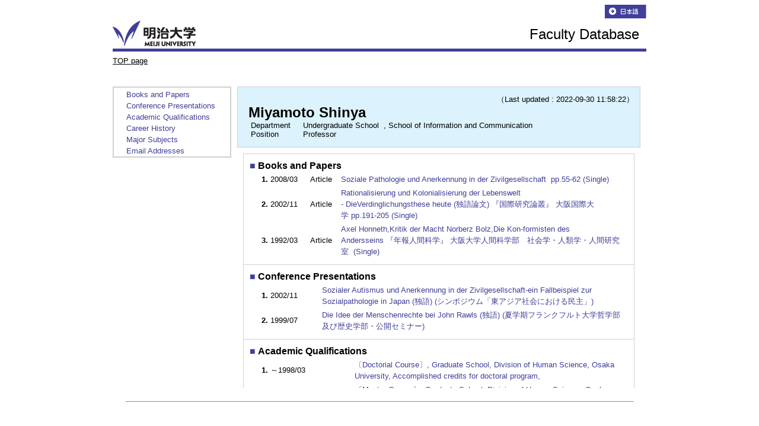

--- FILE ---
content_type: text/html;charset=UTF-8
request_url: https://gyoseki1.mind.meiji.ac.jp/mjuhp/KgApp?resId=S000283&Language=2
body_size: 17184
content:













<!DOCTYPE HTML>
<HTML lang=ja>
  <HEAD>
    <TITLE>
      Faculty Database

      &nbsp;-&nbsp;Miyamoto Shinya


    </TITLE>

    <META http-equiv="content-type" content="text/html; charset=UTF-8" />
    <META http-equiv="content-script-type" content="text/javascript" />
    <META http-equiv="content-style-type" content="text/css" />

	<link href="./jsp/style.css?ver=0126184512" rel="stylesheet" type="text/css" />

    <link rel="stylesheet" type="text/css" href="./jsp/shadowbox.css" />

    <script type="text/javascript" src="./jsp/shadowbox.js" charset="UTF-8"></script>

    <script src="https://ajax.googleapis.com/ajax/libs/jquery/3.7.1/jquery.min.js"></script>

    <SCRIPT type="text/javascript">
    <!--
    function showSenmonBody(name){

    	var f = document.getElementsByName(name);

    	for(i=0; i < f.length; i++){
    		if(f[i].style.display == "none"){
    			f[i].style.display = "block";
    		} else {
    			f[i].style.display = "none";
    		}
    	}
    }
	function list_view(id, cnt) {
		var	idx;
		for (idx = 1; ; idx++) {
			var	obj = document.getElementById(id + "_" + idx);
			if (obj == null) {
				break;
			}
			if (cnt < 0) {
				obj.style.display = "";
			} else if (idx > cnt) {
				obj.style.display = "none";
			}
		}
		obj = document.getElementById(id + "_act1");
		if (obj != null) {
			obj.style.display = (cnt >= 0) ? "": "none";
		}
		obj = document.getElementById(id + "_act2");
		if (obj != null) {
			obj.style.display = (cnt >= 0) ? "none": "";
		}
	}
    $(function(){
    	$(document).on('click', 'a[href^="#"]', function() {
    		//data-box属性がない場合は通常のスムーズスクロール
    		if(!$(this).data("box")){
    			$("body,html").stop().animate({
    				scrollTop:$($(this).attr("href")).offset().top
    			});

    		//data-box属性がある場合はdata-box内をスムーズスクロール
    		}else{
    			var box = $($(this).data("box"));
    			var tareget = $($(this).attr("href"));
    			var dist = tareget.offset().top - box.position().top;
    			box.stop().animate({
    				scrollTop: box.scrollTop() + dist
	   			});
    		}
    		return false;
    	});
    });
    -->
    </SCRIPT>

  </HEAD>
  <BODY>
   <div id="container">
   <div id="screen">

   <div id="header">
    <TABLE class="header" border="0" cellpadding="0" cellspacing="0" summary="ヘッダ">
      <TR>
        <TD class="header-top-left">&nbsp;</TD>
        <TD class="header-top-right">


          <A href="./KgApp?resId=S000283"><SPAN class="header-bottom-right-font"><IMG SRC="./image/head_nav_02.gif"> </SPAN></A>



        </TD>
     </TR><TR>
        <TD class="header-middle-left">
           <A href="http://www.meiji.ac.jp/index.html"><IMG src="./image/logo.gif" id="header_logo" ></A>
        </TD>
        <TD class="header-middle-right">
          <FONT size=+2>Faculty Database</FONT>
          &nbsp;&nbsp;
        </TD>
      </TR><TR>
        <TD class="header-bottom-left">

          <A href="./KgApp?Language=2"><SPAN class="header-bottom-right-font">TOP page</SPAN></A>

          &nbsp;&nbsp;
        </TD>
        <TD class="header-bottom-right">
          &nbsp;&nbsp;

        </TD>
      </TR>
    </TABLE>
  </div><!-- /#header-->

  <DIV id="contents">

    <BR>















<div class="side">
<table width="200px" class="sidemenu" >
  <tbody>
  <tr>
    <td width="200px">








<div class="side_link">
<a href="#contents1" data-box=".gyoseki03" class="side-font-size">
<FONT size=-1>Books and Papers</FONT></a><br>
</div>





<div class="side_link">
<a href="#contents2" data-box=".gyoseki03" class="side-font-size">
<FONT size=-1>Conference Presentations</FONT></a><br>
</div>





<div class="side_link">
<a href="#contents3" data-box=".gyoseki03" class="side-font-size">
<FONT size=-1>Academic Qualifications</FONT></a><br>
</div>





<div class="side_link">
<a href="#contents4" data-box=".gyoseki03" class="side-font-size">
<FONT size=-1>Career History</FONT></a><br>
</div>


















<div class="side_link">
<a href="#contents8" data-box=".gyoseki03" class="side-font-size">
<FONT size=-1>Major Subjects</FONT></a><br>
</div>























































<div class="side_link">
<a href="#contents22" data-box=".gyoseki03" class="side-font-size">
<FONT size=-1>Email Addresses</FONT></a><br>
</div>





































        </td></tr></tbody></table>

</div>

<div class="nameheader">
    <TABLE cellpadding="10" cellspacing="1" summary="gyoseki" class="gyoseki nameheader-body">

      <TR>

        <TD align="right" valign="top" class="k03-title1">
          <DIV>
            <SPAN class="k03-title1-font3" ID=boxLastDate>&nbsp;&nbsp;&nbsp;&nbsp;（Last updated&nbsp;:&nbsp;2022-09-30 11:58:22）</SPAN>
          </DIV>
          <TABLE summary="name" class="nameheader-content">
            <TR>
              <TD valign="bottom" align="left">

                &nbsp;&nbsp;<SPAN class="k03-title1-font2">Miyamoto Shinya</SPAN>

                <BR>
                <SPAN class="k03-title1-font3 boxAE">&nbsp;&nbsp;&nbsp;Department&nbsp;&nbsp;</SPAN>
                <SPAN class="k03-title1-font3 boxB">

                  Undergraduate School&nbsp;

                  , School of Information and Communication
                </SPAN>
                <DIV class="clear"></DIV>

                <SPAN class="k03-title1-font3 boxAE">&nbsp;&nbsp;&nbsp;Position&nbsp;&nbsp;</SPAN>
                <SPAN class="k03-title1-font3 boxB">Professor</SPAN>
                <BR>
              </TD>
            </TR>
          </TABLE>
        </TD>
      </TR>

    </TABLE>
</div>
<div class="gyoseki03">
  <TABLE cellpadding="10" cellspacing="1" summary="gyoseki" class="gyoseki gyoseki-body">

      <TR class="kanri-items"><TD colspan=3 class="k03-subtitle1-row">
        <div id="contents1" class="gyoseki_contents1"></div><SPAN class="k03-subtitle1-font1">■&nbsp;</SPAN><SPAN class="k03-subtitle1-font2">Books and Papers</SPAN><BR>
        <TABLE width="100%" summary="chosyo">
        <COL width="30px">
        <COL width=65px>

        <COL width="50px">

        <COL>

          <TR id="m22_1" >

            <TD class="k03-data-row k03-data-font" align=right>
              <FONT size=-1><B>1.</B></FONT>
            </TD><TD class="k03-data-row k03-data-font">
              <FONT size=-1>2008/03</FONT>
            </TD><TD class="k03-data-row k03-data-font">
              <FONT size=-1>Article</FONT>
            </TD>
            <TD class="k03-data-row k03-data-font">
              <FONT size=-1>
                <A href="./KgApp?detlId=22&amp;detlUid=ymibgsgdggy&amp;detlSeq=3&amp;Language=2" rel="shadowbox">Soziale Pathologie und Anerkennung in der Zivilgesellschaft&nbsp;&nbsp;pp.55-62&nbsp;(Single)&nbsp;</A>
                
                
              </FONT>
            </TD>

          </TR>

          <TR id="m22_2" >

            <TD class=" k03-data-font" align=right>
              <FONT size=-1><B>2.</B></FONT>
            </TD><TD class=" k03-data-font">
              <FONT size=-1>2002/11</FONT>
            </TD><TD class=" k03-data-font">
              <FONT size=-1>Article</FONT>
            </TD>
            <TD class=" k03-data-font">
              <FONT size=-1>
                <A href="./KgApp?detlId=22&amp;detlUid=ymibgsgdggy&amp;detlSeq=8&amp;Language=2" rel="shadowbox">Rationalisierung und Kolonialisierung der Lebenswelt <BR>- DieVerdinglichungsthese heute (独語論文)&nbsp;『国際研究論叢』 大阪国際大学&nbsp;pp.191-205&nbsp;(Single)&nbsp;</A>
                
                
              </FONT>
            </TD>

          </TR>

          <TR id="m22_3" >

            <TD class="k03-data-row k03-data-font" align=right>
              <FONT size=-1><B>3.</B></FONT>
            </TD><TD class="k03-data-row k03-data-font">
              <FONT size=-1>1992/03</FONT>
            </TD><TD class="k03-data-row k03-data-font">
              <FONT size=-1>Article</FONT>
            </TD>
            <TD class="k03-data-row k03-data-font">
              <FONT size=-1>
                <A href="./KgApp?detlId=22&amp;detlUid=ymibgsgdggy&amp;detlSeq=17&amp;Language=2" rel="shadowbox">Axel Honneth,Kritik der Macht Norberz Bolz,Die Kon-formisten des Andersseins&nbsp;『年報人間科学』 大阪大学人間科学部　社会学・人類学・人間研究室&nbsp;&nbsp;(Single)&nbsp;</A>
                
                
              </FONT>
            </TD>

          </TR>

          
        </TABLE>
      </TD></TR>

      <TR class="kanri-items"><TD colspan=3 class="k03-subtitle1-row">
        <div id="contents2" class="gyoseki_contents2"></div><SPAN class="k03-subtitle1-font1">■&nbsp;</SPAN><SPAN class="k03-subtitle1-font2">Conference Presentations</SPAN><BR>
        <TABLE width="100%" summary="gakkaihappyo">
        <COL width="30px">
        <COL class="dateYMD">
        <COL>

          <TR id="m28_1" >
            <TD class="k03-data-row k03-data-font" align="right"><FONT size=-1><B>1.</B></FONT></TD>
            <TD class="k03-data-row k03-data-font"><FONT size=-1>2002/11</FONT></TD>
            <TD class="k03-data-row k03-data-font"><FONT size=-1>
              <A href="./KgApp?detlId=28&amp;detlUid=ymibgsgdggy&amp;detlSeq=3&amp;Language=2" rel="shadowbox">Sozialer Autismus und Anerkennung in der Zivilgesellschaft-ein Fallbeispiel zur Sozialpathologie in Japan (独語) (シンポジウム「東アジア社会における民主」)</A>
              
              
            </FONT></TD>
          </TR>

          <TR id="m28_2" >
            <TD class=" k03-data-font" align="right"><FONT size=-1><B>2.</B></FONT></TD>
            <TD class=" k03-data-font"><FONT size=-1>1999/07</FONT></TD>
            <TD class=" k03-data-font"><FONT size=-1>
              <A href="./KgApp?detlId=28&amp;detlUid=ymibgsgdggy&amp;detlSeq=5&amp;Language=2" rel="shadowbox">Die Idee der Menschenrechte bei John Rawls (独語) (夏学期フランクフルト大学哲学部及び歴史学部・公開セミナー)</A>
              
              
            </FONT></TD>
          </TR>

          
        </TABLE>
      </TD></TR>

      <TR class="kanri-items"><TD colspan=3 class="k03-subtitle1-row">
        <div id="contents3" class="gyoseki_contents3"></div><SPAN class="k03-subtitle1-font1">■&nbsp;</SPAN><SPAN class="k03-subtitle1-font2">Academic Qualifications</SPAN><BR>
        <TABLE width="100%" summary="gakureki">
        <COL width="30px">
        <COL class="periodYM">
        <COL>

          <TR id="m11_1" >
            <TD class="k03-data-row k03-data-font" align="right"><FONT size=-1><B>1.</B></FONT></TD>
            <TD class="k03-data-row k03-data-font"><FONT size=-1>

              ～1998/03

            </FONT></TD>
            <TD class="k03-data-row k03-data-font">
              <FONT size=-1>
                <A href="./KgApp?detlId=11&amp;detlUid=ymibgsgdggy&amp;detlSeq=2&amp;Language=2" rel="shadowbox">〔Doctorial Course〕, Graduate School, Division of Human Science, Osaka University, Accomplished credits for doctoral program, </A>
                
                
              </FONT>
            </TD>
          </TR>

          <TR id="m11_2" >
            <TD class=" k03-data-font" align="right"><FONT size=-1><B>2.</B></FONT></TD>
            <TD class=" k03-data-font"><FONT size=-1>

              ～1993/03

            </FONT></TD>
            <TD class=" k03-data-font">
              <FONT size=-1>
                <A href="./KgApp?detlId=11&amp;detlUid=ymibgsgdggy&amp;detlSeq=1&amp;Language=2" rel="shadowbox">〔Master Course〕, Graduate School, Division of Human Science, Osaka University, Completed, </A>
                
                
              </FONT>
            </TD>
          </TR>

          <TR id="m11_3" >
            <TD class="k03-data-row k03-data-font" align="right"><FONT size=-1><B>3.</B></FONT></TD>
            <TD class="k03-data-row k03-data-font"><FONT size=-1>

              1993/03<BR>Degree Acquisition

            </FONT></TD>
            <TD class="k03-data-row k03-data-font">
              <FONT size=-1>
                <A href="./KgApp?detlId=11&amp;detlUid=ymibgsgdggy&amp;detlSeq=4&amp;Language=2" rel="shadowbox">Osaka University, </A>
                
                
              </FONT>
            </TD>
          </TR>

          <TR id="m11_4" >
            <TD class=" k03-data-font" align="right"><FONT size=-1><B>4.</B></FONT></TD>
            <TD class=" k03-data-font"><FONT size=-1>

              ～1991/03

            </FONT></TD>
            <TD class=" k03-data-font">
              <FONT size=-1>
                <A href="./KgApp?detlId=11&amp;detlUid=ymibgsgdggy&amp;detlSeq=3&amp;Language=2" rel="shadowbox">Faculty of Human Science, Osaka University, Graduated, </A>
                
                
              </FONT>
            </TD>
          </TR>

          
        </TABLE>
      </TD></TR>

      <TR class="kanri-items"><TD colspan=3 class="k03-subtitle1-row">
        <div id="contents4" class="gyoseki_contents4"></div><SPAN class="k03-subtitle1-font1">■&nbsp;</SPAN><SPAN class="k03-subtitle1-font2">Career History</SPAN><BR>
        <TABLE width="100%" summary="syokureki">
        <COL width="30px">
        <COL class="periodYM">
        <COL>

          <TR id="m17_1" >
            <TD class="k03-data-row k03-data-font" align="right">
              <FONT size=-1><B>1.</B></FONT>
            </TD>
            <TD class="k03-data-row k03-data-font">
              <FONT size=-1>2015/04～</FONT>
            </TD>
            <TD class="k03-data-row k03-data-font">
              <FONT size=-1>
                <A href="./KgApp?detlId=17&amp;detlUid=ymibgsgdggy&amp;detlSeq=12&amp;Language=2" rel="shadowbox">Fukuyama City University Faculty of Education, Faculty of Urban Managemen </A>
                
                
              </FONT>
            </TD>
          </TR>

          <TR id="m17_2" >
            <TD class=" k03-data-font" align="right">
              <FONT size=-1><B>2.</B></FONT>
            </TD>
            <TD class=" k03-data-font">
              <FONT size=-1>2014/04～2014/09</FONT>
            </TD>
            <TD class=" k03-data-font">
              <FONT size=-1>
                <A href="./KgApp?detlId=17&amp;detlUid=ymibgsgdggy&amp;detlSeq=14&amp;Language=2" rel="shadowbox">Osaka University Faculty of Human Sciences </A>
                
                
              </FONT>
            </TD>
          </TR>

          <TR id="m17_3" >
            <TD class="k03-data-row k03-data-font" align="right">
              <FONT size=-1><B>3.</B></FONT>
            </TD>
            <TD class="k03-data-row k03-data-font">
              <FONT size=-1>2014/04～2015/03</FONT>
            </TD>
            <TD class="k03-data-row k03-data-font">
              <FONT size=-1>
                <A href="./KgApp?detlId=17&amp;detlUid=ymibgsgdggy&amp;detlSeq=13&amp;Language=2" rel="shadowbox">Hosei University Faculty of Sociology </A>
                
                
              </FONT>
            </TD>
          </TR>

          
        </TABLE>
      </TD></TR>

      <TR class="kanri-items"><TD colspan=3 class="k03-subtitle1-row">
        <div id="contents8" class="gyoseki_contents8"></div><SPAN class="k03-subtitle1-font1">■&nbsp;</SPAN><SPAN class="k03-subtitle1-font2">Major Subjects</SPAN><BR>
        <TABLE width="100%" summary="syuyogakkamoku">
          <TR><TD class="k03-data-row k03-data-row-left k03-data-font"><FONT size=-1>
            Sociology, Social Philosophy
            
            
          </FONT></TD></TR>
        </TABLE>
      </TD></TR>

      <TR class="kanri-items"><TD colspan=3 class="k03-subtitle1-row">
        <div id="contents22" class="gyoseki_contents22"></div><SPAN class="k03-subtitle1-font1">■&nbsp;</SPAN><SPAN class="k03-subtitle1-font2">Email Addresses</SPAN><BR>
        <TABLE width="100%" summary="mailaddr">

          <TR id="m09_1" >
            <TD class="k03-data-row">&nbsp;&nbsp;<IMG src="./image/kymibgsgdggy0.gif" align="top" alt="kyoin_mail">
              
            </TD>
          </TR>

          
        </TABLE>
      </TD></TR>



    </TABLE>

</div>





  </DIV><!-- /#contents-->

  <div id="footer">
     <HR class="fline" width="95%">
     
  </div><!-- /#footer -->

  </div><!-- /#screen-->
  </div><!-- /#container-->

  </BODY>
</HTML>
